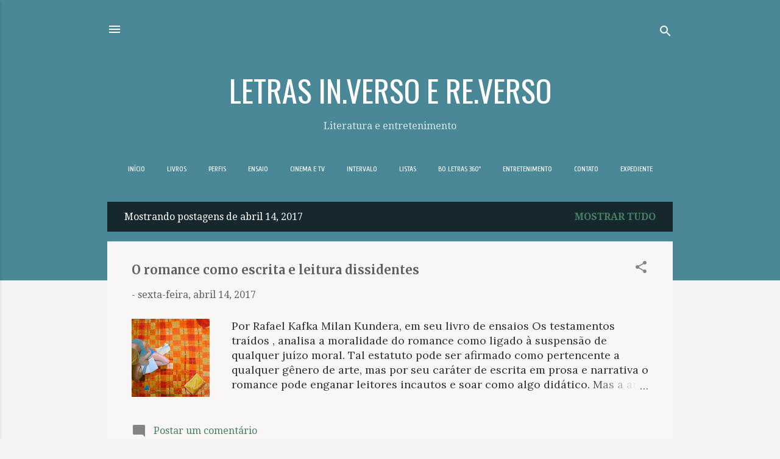

--- FILE ---
content_type: text/html; charset=UTF-8
request_url: https://www.blogletras.com/b/stats?style=BLACK_TRANSPARENT&timeRange=ALL_TIME&token=APq4FmCquBO9qO1WzxCVhiiA5QjfUNGJMPoyTCdIJoO2Q6i9gj9QZQBFyuqpqJAyadmZoynNo9YTijViaYQqzj8T3kkjrU9oow
body_size: 45
content:
{"total":9662089,"sparklineOptions":{"backgroundColor":{"fillOpacity":0.1,"fill":"#000000"},"series":[{"areaOpacity":0.3,"color":"#202020"}]},"sparklineData":[[0,48],[1,53],[2,50],[3,52],[4,36],[5,38],[6,35],[7,38],[8,42],[9,57],[10,42],[11,38],[12,35],[13,34],[14,48],[15,43],[16,44],[17,64],[18,54],[19,43],[20,40],[21,49],[22,100],[23,41],[24,47],[25,63],[26,47],[27,49],[28,51],[29,74]],"nextTickMs":13043}